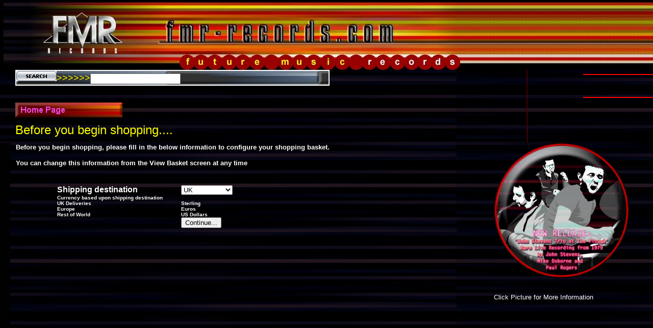

--- FILE ---
content_type: text/html
request_url: https://fmr-records.com/shoppinginformation.asp?mode=add&itemno=ISSUE17&itemtype=cd
body_size: 3063
content:


<html>

<head>
<title>Basket Information</title>

<meta http-equiv="Content-Type" content="text/html; charset=windows-1252">
<meta name="description" content="FW MX FP HTML">

<script language="JavaScript">
<!-- hide this script from non-javascript-enabled browsers

function MM_findObj(n, d) { //v4.01
  var p,i,x;  if(!d) d=document; if((p=n.indexOf("?"))>0&&parent.frames.length) {
    d=parent.frames[n.substring(p+1)].document; n=n.substring(0,p);}
  if(!(x=d[n])&&d.all) x=d.all[n]; for (i=0;!x&&i<d.forms.length;i++) x=d.forms[i][n];
  for(i=0;!x&&d.layers&&i<d.layers.length;i++) x=MM_findObj(n,d.layers[i].document);
  if(!x && d.getElementById) x=d.getElementById(n); return x;
}
function MM_nbGroup(event, grpName) { //v6.0
var i,img,nbArr,args=MM_nbGroup.arguments;
  if (event == "init" && args.length > 2) {
    if ((img = MM_findObj(args[2])) != null && !img.MM_init) {
      img.MM_init = true; img.MM_up = args[3]; img.MM_dn = img.src;
      if ((nbArr = document[grpName]) == null) nbArr = document[grpName] = new Array();
      nbArr[nbArr.length] = img;
      for (i=4; i < args.length-1; i+=2) if ((img = MM_findObj(args[i])) != null) {
        if (!img.MM_up) img.MM_up = img.src;
        img.src = img.MM_dn = args[i+1];
        nbArr[nbArr.length] = img;
    } }
  } else if (event == "over") {
    document.MM_nbOver = nbArr = new Array();
    for (i=1; i < args.length-1; i+=3) if ((img = MM_findObj(args[i])) != null) {
      if (!img.MM_up) img.MM_up = img.src;
      img.src = (img.MM_dn && args[i+2]) ? args[i+2] : ((args[i+1])?args[i+1] : img.MM_up);
      nbArr[nbArr.length] = img;
    }
  } else if (event == "out" ) {
    for (i=0; i < document.MM_nbOver.length; i++) { img = document.MM_nbOver[i]; img.src = (img.MM_dn) ? img.MM_dn : img.MM_up; }
  } else if (event == "down") {
    nbArr = document[grpName];
    if (nbArr) for (i=0; i < nbArr.length; i++) { img=nbArr[i]; img.src = img.MM_up; img.MM_dn = 0; }
    document[grpName] = nbArr = new Array();
    for (i=2; i < args.length-1; i+=2) if ((img = MM_findObj(args[i])) != null) {
      if (!img.MM_up) img.MM_up = img.src;
      img.src = img.MM_dn = (args[i+1])? args[i+1] : img.MM_up;
      nbArr[nbArr.length] = img;
  } }
}

// stop hiding -->
</script>
</head>

<body bgcolor="#000000" marginheight="0" marginwidth="0" leftmargin="0" topmargin="0" background="images/fmrwebback.jpg" link="#FF0000" vlink="#FF0000" alink="#FF0000">

  <table border="0" cellpadding="0" cellspacing="0" width="100%" background="images/fmrheadertop.jpg" bgcolor="#000000" height="130">
    <tr>
      <td width="100%" height="130"><img border="0" src="images/headerspacer.gif" width="50" height="137"></td>
    </tr>
  </table>
<table border="0" cellpadding="0" cellspacing="0" width="100%" >
  <script language="JavaScript">
  <!-- hide 
  if (document.images) {
  menu_r2_c2_f2 = new Image(200 ,22); menu_r2_c2_f2.src = "images/menu/menu_r2_c2_f2.jpg";
  menu_r2_c2_f2 = new Image(200 ,22); menu_r2_c2_f2.src = "images/menu/menu_r2_c2_f3.jpg";
  menu_r2_c2_f1 = new Image(200 ,22); menu_r2_c2_f1.src = "images/menu/menu_r2_c2.jpg";
  menu_r4_c2_f2 = new Image(200 ,22); menu_r4_c2_f2.src = "images/menu/menu_r4_c2_f2.jpg";
  menu_r4_c2_f2 = new Image(200 ,22); menu_r4_c2_f2.src = "images/menu/menu_r4_c2_f3.jpg";
  menu_r4_c2_f1 = new Image(200 ,22); menu_r4_c2_f1.src = "images/menu/menu_r4_c2.jpg";
  menu_r6_c2_f2 = new Image(200 ,22); menu_r6_c2_f2.src = "images/menu/menu_r6_c2_f2.jpg";
  menu_r6_c2_f2 = new Image(200 ,22); menu_r6_c2_f2.src = "images/menu/menu_r6_c2_f3.jpg";
  menu_r6_c2_f1 = new Image(200 ,22); menu_r6_c2_f1.src = "images/menu/menu_r6_c2.jpg";
  menu_r8_c2_f2 = new Image(200 ,22); menu_r8_c2_f2.src = "images/menu/menu_r8_c2_f2.jpg";
  menu_r8_c2_f2 = new Image(200 ,22); menu_r8_c2_f2.src = "images/menu/menu_r8_c2_f3.jpg";
  menu_r8_c2_f1 = new Image(200 ,22); menu_r8_c2_f1.src = "images/menu/menu_r8_c2.jpg";
  menu_r10_c2_f2 = new Image(200 ,22); menu_r10_c2_f2.src = "images/menu/menu_r10_c2_f2.jpg";
  menu_r10_c2_f2 = new Image(200 ,22); menu_r10_c2_f2.src = "images/menu/menu_r10_c2_f3.jpg";
  menu_r10_c2_f1 = new Image(200 ,22); menu_r10_c2_f1.src = "images/menu/menu_r10_c2.jpg";
  menu_r12_c2_f2 = new Image(200 ,22); menu_r12_c2_f2.src = "images/menu/menu_r12_c2_f2.jpg";
  menu_r12_c2_f2 = new Image(200 ,22); menu_r12_c2_f2.src = "images/menu/menu_r12_c2_f3.jpg";
  menu_r12_c2_f1 = new Image(200 ,22); menu_r12_c2_f1.src = "images/menu/menu_r12_c2.jpg";
  menu_r14_c2_f2 = new Image(200 ,22); menu_r14_c2_f2.src = "images/menu/menu_r14_c2_f2.jpg";
  menu_r14_c2_f2 = new Image(200 ,22); menu_r14_c2_f2.src = "images/menu/menu_r14_c2_f3.jpg";
  menu_r14_c2_f1 = new Image(200 ,22); menu_r14_c2_f1.src = "images/menu/menu_r14_c2.jpg";
  menu_r16_c2_f2 = new Image(200 ,22); menu_r16_c2_f2.src = "images/menu/menu_r16_c2_f2.jpg";
  menu_r16_c2_f2 = new Image(200 ,22); menu_r16_c2_f2.src = "images/menu/menu_r16_c2_f3.jpg";
  menu_r16_c2_f1 = new Image(200 ,22); menu_r16_c2_f1.src = "images/menu/menu_r16_c2.jpg";
  menu_r18_c2_f2 = new Image(200 ,22); menu_r18_c2_f2.src = "images/menu/menu_r18_c2_f2.jpg";
  menu_r18_c2_f2 = new Image(200 ,22); menu_r18_c2_f2.src = "images/menu/menu_r18_c2_f3.jpg";
  menu_r18_c2_f1 = new Image(200 ,22); menu_r18_c2_f1.src = "images/menu/menu_r18_c2.jpg";
  menu_r20_c2_f2 = new Image(200 ,22); menu_r20_c2_f2.src = "images/menu/menu_r20_c2_f2.jpg";
  menu_r20_c2_f2 = new Image(200 ,22); menu_r20_c2_f2.src = "images/menu/menu_r20_c2_f3.jpg";
  menu_r20_c2_f1 = new Image(200 ,22); menu_r20_c2_f1.src = "images/menu/menu_r20_c2.jpg";
  }
  // stop hiding -->
  </script>
  

  <tr>
   <td width="23"></td>
   <td width="435" align="center" valign="top" colspan="2">
   </td>
   <td width="48">
   </td>
   <td width="81" align="left" rowspan="5">
   
   <img border="0" src="images/topredline.gif" width="52" height="143">
   
   </td>
   <td width="80" align="left" rowspan="5" valign="top">
   
   <hr color="#FF0000">
   <p><font color="#FF0000" size="1" face="Arial"><a href="shopcart.asp"><br>
   </a></font></p>
   


 <hr color="#FF0000">


   </td>
  </tr>
  

  <tr>
   <td width="23"></td>
   <td width="435" align="center" valign="top" colspan="2">
            <form method="POST" action="searchresults.asp" onSubmit="" name="searchform">
              <div align="left">
                <table border="1" cellpadding="0" cellspacing="0" width="69%" background="images/searchbutton.jpg" height="29" bordercolor="#FFFFFF">
                  <tr>
                    <td width="100%" height="29" valign="middle"><input type="image" src="images/search.gif" name="B1" width="79" height="20"><font color="#FFFF00" size="4" face="Arial">&gt;&gt;&gt;&gt;&gt;&gt;</font><input type="text" name="sitesearch" size="20"></td>
                  </tr>
                </table>
              </div>
            </form>
   </td>
   <td width="48">
   </td>
  </tr>
  

  <tr>
   <td width="23"></td>
   <td width="218" align="center" valign="top">
            <p align="left"><a href="index.asp"><img border="0" src="images/home.jpg"></a>
            
            
   </td>
   <td width="217" align="center" valign="top">
            <p align="right">
   </td>
   <td width="48">
   </td>
  </tr>
  

  <tr>
   <td width="23"></td>
   <td width="435" align="center" valign="top" colspan="2">
            <p align="left"><font color="#FFFF00" face="Arial" size="5">Before
            you begin shopping....</font>
   </td>
   <td width="48">
   </td>
  </tr>
  

  <tr>
   <td width="23"></td>
   <td width="435" align="center" valign="top" colspan="2">
   </td>
   <td width="48">
   </td>
  </tr>
  

  <tr>
   <td width="23"><img name="menu_r2_c1" src="images/menu/menu_r2_c1.jpg" border="0" alt="" width="20" height="372"></td>
   <td width="488" align="left" valign="top" colspan="2">
    <div align="center" style="width: 676; height: 52">
      <center>
      

      <div align="left">

      <table border="0" cellspacing="0" width="650">

      </center>
      <center>
        <tr>
          <td width="674" valign="top">
          <b><font color="#FFFFFF" face="Arial" size="2">Before you begin
          shopping, please fill in the below information to configure your
          shopping basket.</font></b>
          <p><b><font color="#FFFFFF" face="Arial" size="2">You can change this
          information from the View Basket screen at any time</font></b></p>
          <p>&nbsp;</p>
          </td>
        </tr>
        <tr>
          <td width="674" valign="top">
          <form method="POST" action="between.asp" name = "info">
            
            <div align="center">
              <table border="0" cellpadding="0" cellspacing="0" width="75%">
                <tr>
                  <td width="50%"><font color="#FFFFFF" size="3" face="Arial"><b>Shipping
                    destination</b></font></td>
                  <td width="50%"><select size="1" name="shipping">
                      <option value="UK">UK</option>
                      <option value="Europe">Europe</option>
                      <option value="Rest of World">Rest of World</option>
                    </select></td>
                </tr>
                <tr>
                  <td width="50%">
                  </td>
                  <td width="50%"></td>
                </tr>
                <tr>
                  <td width="50%"><font color="#FFFFFF" face="Arial" size="1"><b>Currency
                    based upon shipping destination</b></font></td>
                  <td width="50%"></td>
                </tr>
                <tr>
                  <td width="50%"><font color="#FFFFFF" face="Arial" size="1"><b>UK
                    Deliveries</b></font></td>
                  <td width="50%"><font color="#FFFFFF" face="Arial" size="1"><b>Sterling</b></font></td>
                </tr>
                <tr>
                  <td width="50%"><font color="#FFFFFF" face="Arial" size="1"><b>Europe</b></font></td>
                  <td width="50%"><font color="#FFFFFF" face="Arial" size="1"><b>Euros</b></font></td>
                </tr>
                <tr>
                  <td width="50%"><font color="#FFFFFF" face="Arial" size="1"><b>Rest
                    of World</b></font></td>
                  <td width="50%"><font color="#FFFFFF" face="Arial" size="1"><b>US
                    Dollars</b></font></td>
                </tr>
                <tr>
                  <td width="50%"><input type="hidden" name="itemno" size="20" value=ISSUE17><input type="hidden" name="itemtype" size="20" value=cd></td>
                  <td width="50%"><input type="submit" value="Continue..." name="B1"></td>
                </tr>
              </table>
            </div>
            <p>&nbsp;</p>
            <p>&nbsp;</p>
            <p>&nbsp;</p>
            <p>&nbsp;</p>
          </form>
          </td>
        </tr>
      </table>
      
      </div>
      
      

      </center>
   </td>
   <td width="161" align="left" valign="top" colspan="3">
   <div align="center">
    <table border="0" cellpadding="0" cellspacing="0" width="75%">
      <tr>
        <td width="100%" valign="top">
          <p align="center"><a href=searchresults.asp?strid=stevens><img src=images/random1.gif align='left' width='265' height='265' alt='Click here to find out more' border='0'></a>
</td>
      </tr>
      <tr>
        <td width="100%">
        <p align="left">
        <font face='arial' size='2' COLOR=#FFFFFF ><strong></strong><br><br>Click Picture for More Information
</td>
      </tr>
    </table>
   </div>
   
   
   </td>
  </tr>


</table>


</body>
</html>









